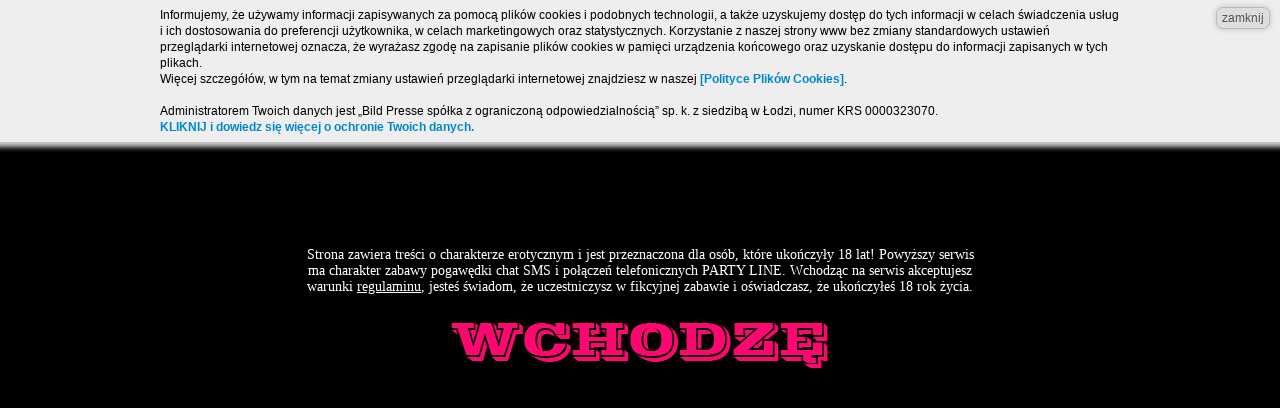

--- FILE ---
content_type: text/html; charset=UTF-8
request_url: https://www.znudzone.pl/miasto-niewolno,11332.html
body_size: 7470
content:
<!DOCTYPE html>
<html>
<head>
<meta charset="UTF-8">
<meta http-equiv="Content-type" content="text/html; charset=UTF-8" />
<meta name="Description" content="Anonse erotyczne Niewolno kilku Panów znalazło tu swoje sąsiadki. Tutaj kobiety z Twojego miasta umieszczają sex oferty." />
<meta name="Keywords" content=", Anonse erotyczne Niewolno, Sex ogłoszenia Niewolno" />

        <meta name="viewport" content="width=device-width, initial-scale=1, maximum-scale=1, user-scalable=no" />
<title>Anonse erotyczne Niewolno , Towarzyskie oferty Niewolno, Sex ogłoszenia Niewolno</title>
<base href="https://www.znudzone.pl/" />
<script type="text/javascript" src="https://www.znudzone.pl/media/js/../../main.js?__=1762297200"></script>
<link rel="stylesheet" href="https://www.znudzone.pl/media/css/../../main.css?__=1762297200" type="text/css"/>
</head><body>
<div id="wrap">
	<div id="header">
<div class="oAuto">
    <a class="sprite logo goHome homePageButton" href="javascript:window.location.href='https://www.znudzone.pl/'"></a>    <div class="headerSearch">
		<p>Polki szukają seksu</p>
        <div id="search">
	<form action="miasto.html" method="post">
		<div>
			<input type="text" name="citySearch" class="input ac_input" />
			<input type="submit" class="sprite buttonSearch" value="" />
		</div>
	</form>
</div>    </div>

    
<ul class="categories list">
	<li><a class="" href="https://www.znudzone.pl/" title="Anonse erotyczne">Strona główna</a></li>
	<li><a id="menuBlondynki" class="" href="blondynki.html" title="Blondynki">Blondynki</a></li>
<li><a id="menuBrunetki" class="" href="brunetki.html" title="Brunetki">Brunetki</a></li>
<li><a id="menuMlode" class="" href="mlode.html" title="Młode">Młode</a></li>
<li><a id="menuDojrzale" class="" href="dojrzale.html" title="Dojrzałe">Dojrzałe</a></li>
</ul>
   <div class="distContainer">
    
<ul class="districts list">
<li><a class=""
            href="wojewodztwo-dolnoslaskie,1.html" title="Województwo Dolnośląskie">Dolnośląskie</a></li>
<li><a class=""
            href="wojewodztwo-kujawsko-pomorskie,2.html" title="Województwo Kujawsko&ndash;Pomorskie">Kujawsko&ndash;Pomorskie</a></li>
<li><a class=""
            href="wojewodztwo-lubelskie,3.html" title="Województwo Lubelskie">Lubelskie</a></li>
<li><a class=""
            href="wojewodztwo-lubuskie,4.html" title="Województwo Lubuskie">Lubuskie</a></li>
<li><a class=""
            href="wojewodztwo-lodzkie,5.html" title="Województwo Łódzkie">Łódzkie</a></li>
<li><a class=""
            href="wojewodztwo-malopolskie,6.html" title="Województwo Małopolskie">Małopolskie</a></li>
<li><a class=""
            href="wojewodztwo-mazowieckie,7.html" title="Województwo Mazowieckie">Mazowieckie</a></li>
<li><a class=""
            href="wojewodztwo-opolskie,8.html" title="Województwo Opolskie">Opolskie</a></li>
<li><a class=""
            href="wojewodztwo-podkarpackie,9.html" title="Województwo Podkarpackie">Podkarpackie</a></li>
<li><a class=""
            href="wojewodztwo-podlaskie,10.html" title="Województwo Podlaskie">Podlaskie</a></li>
<li><a class=""
            href="wojewodztwo-pomorskie,11.html" title="Województwo Pomorskie">Pomorskie</a></li>
<li><a class=""
            href="wojewodztwo-slaskie,12.html" title="Województwo Śląskie">Śląskie</a></li>
<li><a class=""
            href="wojewodztwo-swietokrzyskie,13.html" title="Województwo Świętokrzyskie">Świętokrzyskie</a></li>
<li><a class=""
            href="wojewodztwo-warminsko-mazurskie,14.html" title="Województwo Warmińsko&ndash;Mazurskie">Warmińsko&ndash;Mazurskie</a></li>
<li><a class=""
            href="wojewodztwo-wielkopolskie,15.html" title="Województwo Wielkopolskie">Wielkopolskie</a></li>
<li><a class=""
            href="wojewodztwo-zachodniopomorskie,16.html" title="Województwo Zachodniopomorskie">Zachodniopomorskie</a></li>
</ul>Umawiaj się także na randki z dojrzałymi laskami: Portal znudzone.pl to zbiór tysięcy sex ofert dojrzałych kobiet z całej Polski. Możesz wejść, wybrać kobietę, która najbardziej Ci się podoba i umówić się z nią na sex spotkanie. Wystarczy porozmawiać lub wymienić kilka sms-ów. <br>
    Frazy szukane przez innych użytkowników: seks spotkania, randki erotyczne, seks randki, anonse kobiet, seks oferty, oferty kobiet, sex kontakty, sex randki, anonse pań, sex spotkania, sexrandki, sex oferty, seks ogłoszenia, seks anonse, sex anonse, ogłoszenia kobiet, sex ogłoszenia, darmowe sex oferty, oferty erotyczne. Zobacz także dwie nowe strony: <a href="http://www.dyskretnelaski.pl" rel="nofollow">Dyskretne laski</a> oraz <a href="http://www.erotic-randka.pl" rel="nofollow">Erotic Randki</a></br>	</div>
<center><a rel="nofollow" href="http://www.dyskretnalinia.pl" target="_blank"><img src="https://www.znudzone.pl/media/img/160x600_sextelefon.gif"></a></center>
	<div class="description">
    <h1>ANONSE EROTYCZNE</h1>
</div>
	
<div id="footer">
    <div class="bn">
        
    </div>
    <div class="bn">
        		
    </div>
    <div id="footerText">
	<div class="organizer" style="cursor: pointer;" onclick="window.open('https://www.znudzone.pl/regulamin/');" onselectstart="return false;" onmousedown="return false;">
	Wiadomość: 73906 - 3,69 zł/SMS, Połączenie: 708770814 - 4,92 zł/min<br />	Portal przeznaczony dla osób pełnoletnich.	Regulamin: <span class="footerLink">https://www.znudzone.pl/regulamin/</span><br />
	Bild Presse Polska Sp. z o. o. sp.k.</div>


<div class="policy" style="cursor: pointer;" onclick="window.open('https://www.znudzone.pl/policy/');" onselectstart="return false;" onmousedown="return false;">
	<span class="footerLink">
		Polityka prywatności
	</span>
</div>
<style type="text/css">
#rodoBox *{
color: black;
}
#rodoBox ul li { 
   list-style-type: disc; 
}
#rodoBox ol li { 
   list-style-type: decimal; 
}
#rodoBox ul ul li, #rodoBox ol ul li { 
   list-style-type: circle; 
}
#rodoBox ol ol li, #rodoBox ul ol li { 
   list-style-type: lower-latin; 
}
#rodoBox {
color: black;
  background: rgba(0, 0, 0, 0.4);
  position: fixed;
  top: 0;
  left: 0;
  right: 0;
  bottom: 0;
  display: none;
  z-index: 9999999999;
  overflow-y: auto;
  box-sizing: border-box;
  -webkit-box-sizing: border-box;
  padding: 0 10px; }
  #rodoBox > div {
    box-sizing: border-box;
    -webkit-box-sizing: border-box;
    width: 700px;
    max-width: 100%;
    padding: 30px;
    margin: 20px auto;
    background: white;
    box-shadow: 1px 1px 2px rgba(0, 0, 0, 0.3);
    position: relative; }
    #rodoBox > div a {
      font-style: italic;
      text-decoration: underline; }
    #rodoBox > div #rodoClose {
      cursor: pointer;
      position: absolute;
      top: 10px;
      right: 12px;
      width: 20px;
      height: 20px; }
      #rodoBox > div #rodoClose span {
        background: black;
        height: 2px;
        width: 28px;
        position: absolute;
        top: 0;
        left: 0;
        right: 0;
        bottom: 0;
        margin: auto; }
        #rodoBox > div #rodoClose span:nth-child(1) {
          transform: rotate(45deg);
          -webkit-transform: rotate(45deg); }
        #rodoBox > div #rodoClose span:nth-child(2) {
          transform: rotate(-45deg);
          -webkit-transform: rotate(-45deg); }

</style>
<div id="rodoBox"><div><p style="margin-bottom: 0cm; line-height: 100%; widows: 2; orphans: 2" align="CENTER"><font color="#000000"><sup><font face="Calibri, serif"><font style="font-size: 16pt" size="4"><b>Obowiązek informacyjny na stronę www.</b></font></font></sup></font></p><p style="margin-right: 0.5cm; margin-bottom: 0cm; line-height: 115%" align="JUSTIFY">&nbsp;</p><p style="margin-right: 0.5cm; margin-bottom: 0cm; line-height: 115%" align="JUSTIFY"><font face="Calibri, serif"><font size="3"><font style="font-size: 11pt" size="2"><i>Administratorem Twoich danych jest &bdquo;Bild Presse sp&oacute;łka z ograniczoną odpowiedzialnością&rdquo; sp. k. z siedzibą w Łodzi, numer KRS 0000323070. </i></font><font color="#00b0f0"></font><font style="font-size: 11pt" size="2"><i><u>.</u></i></font></font></font></p><p style="margin-right: 0.5cm; margin-bottom: 0cm; line-height: 115%" align="JUSTIFY"><font face="Calibri, serif"><font style="font-size: 11pt" size="2"><i>Nasze akta rejestrowe prowadzi Sąd Rejonowy dla Łodzi-Śr&oacute;dmieścia w Łodzi, XX Wydział Gospodarczy KRS, NIP 7272584183.</i></font></font></p><p style="margin-right: 0.5cm; margin-bottom: 0cm; line-height: 115%" align="JUSTIFY">&nbsp;</p><p style="margin-right: 0.5cm; margin-bottom: 0cm; line-height: 115%" align="JUSTIFY"><font face="Calibri, serif"><font style="font-size: 11pt" size="2"><i><b>Jak możesz się z nami skontaktować?</b></i></font></font></p><p style="margin-right: 0.5cm; margin-bottom: 0cm; line-height: 115%" align="JUSTIFY"><font face="Calibri, serif"><font style="font-size: 11pt" size="2"><i>listownie: ul. Żwirki 17, 90-539 Ł&oacute;dź,</i></font></font></p><p style="margin-right: 0.5cm; margin-bottom: 0cm; line-height: 115%" align="JUSTIFY"><font face="Calibri, serif"><font size="3"><font style="font-size: 11pt" size="2"><i>e-mailem na adres: </i></font><font style="font-size: 11pt" size="2"><i><span style="background: transparent">handlowy@bildpresse.pl</span></i></font><font style="font-size: 11pt" size="2"><i>,</i></font></font></font></p><p style="margin-right: 0.5cm; margin-bottom: 0cm; line-height: 115%" align="JUSTIFY"><font face="Calibri, serif"><font style="font-size: 11pt" size="2"><i>telefonicznie pod nr: +48 42&nbsp;636 26 32, wewn. 18</i></font></font></p><p style="margin-right: 0.5cm; margin-bottom: 0cm; line-height: 115%" align="JUSTIFY">&nbsp;</p><p style="margin-right: 0.5cm; margin-bottom: 0cm; line-height: 115%" align="JUSTIFY"><font face="Calibri, serif"><font style="font-size: 11pt" size="2"><i><b>Jakie masz prawa?</b></i></font></font></p><ol><li><p style="margin-right: 0.5cm; margin-bottom: 0cm; line-height: 115%" align="JUSTIFY"><font face="Calibri, serif"><font style="font-size: 11pt" size="2"><i>dostępu do Twoich danych, </i></font></font></p></li><li><p style="margin-right: 0.5cm; margin-bottom: 0cm; line-height: 115%" align="JUSTIFY"><font face="Calibri, serif"><font style="font-size: 11pt" size="2"><i>ich poprawiania, </i></font></font></p></li><li><p style="margin-right: 0.5cm; margin-bottom: 0cm; line-height: 115%" align="JUSTIFY"><font face="Calibri, serif"><font style="font-size: 11pt" size="2"><i>żądania ich usunięcia, </i></font></font></p></li><li><p style="margin-right: 0.5cm; margin-bottom: 0cm; line-height: 115%" align="JUSTIFY"><font face="Calibri, serif"><font style="font-size: 11pt" size="2"><i>ograniczenia przetwarzania,</i></font></font></p></li><li><p style="margin-right: 0.5cm; margin-bottom: 0cm; line-height: 115%" align="JUSTIFY"><font face="Calibri, serif"><font style="font-size: 11pt" size="2"><i>wniesienia sprzeciwu co do przetwarzania Twoich danych osobowych, </i></font></font></p></li><li><p style="margin-right: 0.5cm; margin-bottom: 0cm; line-height: 115%" align="JUSTIFY"><font face="Calibri, serif"><font style="font-size: 11pt" size="2"><i>przenoszenia Twoich danych. </i></font></font></p></li></ol><p style="margin-right: 0.5cm; margin-bottom: 0cm" align="JUSTIFY">&nbsp;</p><p style="margin-right: 0.5cm; margin-bottom: 0cm" align="JUSTIFY"><i><b>Co zrobić gdy uważasz, że przetwarzamy Twoje dane niezgodnie z wymogami prawnymi?</b></i></p><p style="margin-right: 0.5cm; margin-bottom: 0cm" align="JUSTIFY"><i>Możesz wnieść skargę do organu nadzorczego. W Polsce jest to Generalny Inspektor Ochrony Danych Osobowych </i><a href="http://www.giodo.gov.pl/">http://www.giodo.gov.pl/</a><i> </i></p><p style="margin-right: 0.5cm; margin-bottom: 0cm; line-height: 115%" align="JUSTIFY">&nbsp;</p><p style="margin-right: 0.5cm; margin-bottom: 0cm; line-height: 115%" align="JUSTIFY"><font face="Calibri, serif"><font style="font-size: 11pt" size="2"><i><b>Po co nam Twoje dane, czyli w jakim celu je przetwarzamy?</b></i></font></font></p><ol><li><p style="margin-right: 0.5cm; margin-bottom: 0cm; line-height: 115%" align="JUSTIFY"><font face="Calibri, serif"><font style="font-size: 11pt" size="2"><i>świadczenia na Twoją rzecz Usługi określonej w Regulaminie,</i></font></font></p></li><li><p style="margin-right: 0.5cm; margin-bottom: 0cm; line-height: 115%" align="JUSTIFY"><font face="Calibri, serif"><font style="font-size: 11pt" size="2"><i><span style="background: transparent">marketingowym polegającym na promocji naszych usług oraz nas samych.</span></i></font></font></p></li></ol><p style="margin-right: 0.5cm; margin-bottom: 0cm; line-height: 115%" align="JUSTIFY">&nbsp;</p><p style="margin-right: 0.5cm; margin-bottom: 0cm; line-height: 115%" align="JUSTIFY"><font face="Calibri, serif"><font style="font-size: 11pt" size="2"><i><b>Czy musisz podawać nam swoje dane?</b></i></font></font></p><p style="margin-right: 0.5cm; margin-bottom: 0cm; line-height: 115%" align="JUSTIFY"><font face="Calibri, serif"><font style="font-size: 11pt" size="2"><i>Jest to dobrowolne. Bez podania danych nie będziesz m&oacute;gł korzystać z naszych usług.</i></font></font></p><p style="margin-right: 0.5cm; margin-bottom: 0cm; line-height: 115%" align="JUSTIFY">&nbsp;</p><p style="margin-right: 0.5cm; margin-bottom: 0cm; line-height: 115%" align="JUSTIFY"><font face="Calibri, serif"><font style="font-size: 11pt" size="2"><i><b>Na jakiej podstawie prawnej przetwarzamy Twoje dane?</b></i></font></font></p><p style="margin-right: 0.5cm; margin-bottom: 0cm"><i>Art. 6 ust. 1 lit. f <a href="https://eur-lex.europa.eu/legal-content/PL/TXT/PDF/?uri=CELEX:32016R0679&amp;from=PL">RODO, czyli tego rozporządzenia</a>. </i></p><p style="margin-right: 0.5cm; margin-bottom: 0cm; text-decoration: none" align="JUSTIFY"><i>Naszym prawnie uzasadnionym interesem jest udzielenie odpowiedzi na Twoją wiadomość </i><i><span style="background: #ffffff">oraz prowadzenie naszego marketingu. </span></i></p><p style="margin-right: 0.5cm; margin-bottom: 0cm; line-height: 115%" align="JUSTIFY">&nbsp;</p><p style="margin-right: 0.5cm; margin-bottom: 0cm; line-height: 115%" align="JUSTIFY"><font face="Calibri, serif"><font style="font-size: 11pt" size="2"><i><b>Komu przekażemy Twoje dane?</b></i></font></font></p><ol><li><p style="margin-right: 0.5cm; margin-bottom: 0cm; line-height: 115%" align="JUSTIFY"><font face="Calibri, serif"><font style="font-size: 11pt" size="2"><i><span style="background: transparent">Dostawcom narzędzi do:</span></i></font></font></p><ol type="a"><li><p style="margin-right: 0.5cm; margin-bottom: 0cm; line-height: 115%" align="JUSTIFY"><font face="Calibri, serif"><font style="font-size: 11pt" size="2"><i><span style="background: transparent">analityki ruchu na stronie, </span></i></font></font></p></li><li><p style="margin-right: 0.5cm; margin-bottom: 0cm; line-height: 115%" align="JUSTIFY"><font face="Calibri, serif"><font style="font-size: 11pt" size="2"><i><span style="background: transparent">prowadzenia marketingu,</span></i></font></font></p></li></ol></li><li><p style="margin-right: 0.5cm; margin-bottom: 0cm; line-height: 115%" align="JUSTIFY"><font face="Calibri, serif"><font size="3"><span style="background: transparent"><font style="font-size: 11pt" size="2"><i>Podmiotom zapewniającym dostęp do usług telekomunikacyjnych na potrzeby Usługi, w tym udostępniające numery telefon&oacute;w, za pomocą kt&oacute;rych Usługa jest świadczona,</i></font></span></font></font></p><p style="margin-right: 0.5cm; margin-bottom: 0cm; line-height: 115%" align="JUSTIFY">&nbsp;</p></li></ol><p style="margin-right: 0.5cm; margin-bottom: 0cm; line-height: 115%" align="JUSTIFY"><font face="Calibri, serif"><font style="font-size: 11pt" size="2"><i><b>Jak długo będziemy przetwarzać Twoje dane? </b></i></font></font></p><p style="margin-right: 0.5cm; margin-bottom: 0cm; line-height: 115%" align="JUSTIFY"><font face="Calibri, serif"><font style="font-size: 11pt" size="2"><i>Przez czas:</i></font></font></p><ol><li><p style="margin-right: 0.5cm; margin-bottom: 0cm; line-height: 115%" align="JUSTIFY"><font face="Calibri, serif"><font style="font-size: 11pt" size="2"><i>świadczenia przez nas Usługi na Twoją rzecz oraz czas niezbędny do wykazania wykonania tej Usługi, czyli długość terminu przedawnienia roszczeń;</i></font></font></p></li><li><p style="margin-right: 0.5cm; margin-bottom: 0cm; line-height: 115%" align="JUSTIFY"><font face="Calibri, serif"><font style="font-size: 11pt" size="2"><i><span style="background: transparent">prowadzenia działań marketingowych przez nas albo do czasu wyrażenia przez Ciebie sprzeciwu wobec dalszego przetwarzania danych w celach marketingowych.</span></i></font></font></p></li></ol><p style="margin-left: 0.75cm; margin-right: 0.5cm; margin-bottom: 0cm; line-height: 115%" align="JUSTIFY">&nbsp;</p><p style="margin-right: 0.5cm; margin-bottom: 0cm; line-height: 115%" align="JUSTIFY"><font face="Calibri, serif"><font style="font-size: 11pt" size="2"><i><b>Czy po przekazaniu nam danych możesz sprzeciwić się ich przetwarzaniu?</b></i></font></font></p><p style="margin-right: 0.5cm; margin-bottom: 0cm; line-height: 115%" align="JUSTIFY"><font face="Calibri, serif"><font style="font-size: 11pt" size="2"><i>Tak. Możesz to zrobić w dw&oacute;ch sytuacjach, gdy przetwarzamy Twoje dane:</i></font></font></p><ol><li><p style="margin-right: 0.5cm; margin-bottom: 0cm; line-height: 115%" align="JUSTIFY"><font face="Calibri, serif"><font style="font-size: 11pt" size="2"><i>na potrzeby marketingu bezpośredniego; takiego sprzeciwu nie musisz uzasadniać;</i></font></font></p></li><li><p style="margin-right: 0.5cm; margin-bottom: 0cm; line-height: 115%" align="JUSTIFY"><font face="Calibri, serif"><font style="font-size: 11pt" size="2"><i>na podstawie innych naszych prawnie uzasadnionych interes&oacute;w; taki sprzeciw wymaga uzasadnienia Twoją szczeg&oacute;lną sytuacją.</i></font></font></p></li></ol><p style="margin-right: 0.5cm; margin-bottom: 0cm">&nbsp;</p><div id="rodoClose" onclick="$('#rodoBox').fadeOut('fast');"><span></span><span></span></div></div></div>	
	</br>

    </div>
    <div class="bn">
        		
    </div>
    <div class="bn">
        		
    </div>

    	
</div>	</div>
	<div id="menuBtn" onclick="$('#header, body').toggleClass('open');"><span></span><span></span><span></span></div>
</div>	<div id="content">
		<div id="profiles" class="offers">

		<div class="profile">
		<div class="picture">
			<a class="picture" title="Georgina2110" href="https://www.znudzone.pl/oferty,Georgina2110,5046.htm"><img  alt="Georgina2110" src="https://www.znudzone.pl/photos/miniatury/51/5046_1.jpg"/></a>		</div>
		<div class="bottom">
			<a class="" title="Georgina2110" href="https://www.znudzone.pl/oferty,Georgina2110,5046.htm">Georgina2110</a>			<a class="city" title="Georgina2110" href="https://www.znudzone.pl/oferty,Georgina2110,5046.htm">Niewolno</a>		</div>
	</div>
		<div class="profile">
		<div class="picture">
			<a class="picture" title="Bosa Aniucha 88695" href="https://www.znudzone.pl/oferty,Bosa-Aniucha-88695,917.htm"><img  alt="Bosa Aniucha 88695" src="https://www.znudzone.pl/photos/miniatury/10/917_1.jpg"/></a>		</div>
		<div class="bottom">
			<a class="" title="Bosa Aniucha 88695" href="https://www.znudzone.pl/oferty,Bosa-Aniucha-88695,917.htm">Bosa Aniucha 88695</a>			<a class="city" title="Bosa Aniucha 88695" href="https://www.znudzone.pl/oferty,Bosa-Aniucha-88695,917.htm">Niewolno</a>		</div>
	</div>
		<div class="profile">
		<div class="picture">
			<a class="picture" title="OrientalnaMartyna54" href="https://www.znudzone.pl/oferty,OrientalnaMartyna54,1783.htm"><img  alt="OrientalnaMartyna54" src="https://www.znudzone.pl/photos/miniatury/18/1783_1.jpg"/></a>		</div>
		<div class="bottom">
			<a class="" title="OrientalnaMartyna54" href="https://www.znudzone.pl/oferty,OrientalnaMartyna54,1783.htm">OrientalnaMartyna54</a>			<a class="city" title="OrientalnaMartyna54" href="https://www.znudzone.pl/oferty,OrientalnaMartyna54,1783.htm">Mogilno</a>		</div>
	</div>
		<div class="profile">
		<div class="picture">
			<a class="picture" title="uwydatniona-roza" href="https://www.znudzone.pl/oferty,uwydatniona-roza,263.htm"><img  alt="uwydatniona-roza" src="https://www.znudzone.pl/photos/miniatury/3/263_1.jpg"/></a>		</div>
		<div class="bottom">
			<a class="" title="uwydatniona-roza" href="https://www.znudzone.pl/oferty,uwydatniona-roza,263.htm">uwydatniona-roza</a>			<a class="city" title="uwydatniona-roza" href="https://www.znudzone.pl/oferty,uwydatniona-roza,263.htm">Żnin</a>		</div>
	</div>
		<div class="profile">
		<div class="picture">
			<a class="picture" title="APARYCJA19011" href="https://www.znudzone.pl/oferty,APARYCJA19011,3685.htm"><img  alt="APARYCJA19011" src="https://www.znudzone.pl/photos/miniatury/37/3685_1.jpg"/></a>		</div>
		<div class="bottom">
			<a class="" title="APARYCJA19011" href="https://www.znudzone.pl/oferty,APARYCJA19011,3685.htm">APARYCJA19011</a>			<a class="city" title="APARYCJA19011" href="https://www.znudzone.pl/oferty,APARYCJA19011,3685.htm">Rogowo</a>		</div>
	</div>
		<div class="profile">
		<div class="picture">
			<a class="picture" title="jedwabistapoliczek1007" href="https://www.znudzone.pl/oferty,jedwabistapoliczek1007,1766.htm"><img  alt="jedwabistapoliczek1007" src="https://www.znudzone.pl/photos/miniatury/18/1766_1.jpg"/></a>		</div>
		<div class="bottom">
			<a class="" title="jedwabistapoliczek1007" href="https://www.znudzone.pl/oferty,jedwabistapoliczek1007,1766.htm">jedwabistapoliczek1007</a>			<a class="city" title="jedwabistapoliczek1007" href="https://www.znudzone.pl/oferty,jedwabistapoliczek1007,1766.htm">Sokołowo</a>		</div>
	</div>
		<div class="profile">
		<div class="picture">
			<a class="picture" title="Napalona Adela" href="https://www.znudzone.pl/oferty,Napalona-Adela,59.htm"><img  alt="Napalona Adela" src="https://www.znudzone.pl/photos/miniatury/1/59_1.jpg"/></a>		</div>
		<div class="bottom">
			<a class="" title="Napalona Adela" href="https://www.znudzone.pl/oferty,Napalona-Adela,59.htm">Napalona Adela</a>			<a class="city" title="Napalona Adela" href="https://www.znudzone.pl/oferty,Napalona-Adela,59.htm">Niewolno</a>		</div>
	</div>
		<div class="profile">
		<div class="picture">
			<a class="picture" title="Majtosy 20091982" href="https://www.znudzone.pl/oferty,Majtosy-20091982,538.htm"><img  alt="Majtosy 20091982" src="https://www.znudzone.pl/photos/miniatury/6/538_1.jpg"/></a>		</div>
		<div class="bottom">
			<a class="" title="Majtosy 20091982" href="https://www.znudzone.pl/oferty,Majtosy-20091982,538.htm">Majtosy 20091982</a>			<a class="city" title="Majtosy 20091982" href="https://www.znudzone.pl/oferty,Majtosy-20091982,538.htm">Niewolno</a>		</div>
	</div>
		<div class="profile">
		<div class="picture">
			<a class="picture" title="Superaśna-Grzywka" href="https://www.znudzone.pl/oferty,Supera--na-Grzywka,820.htm"><img  alt="Superaśna-Grzywka" src="https://www.znudzone.pl/photos/miniatury/9/820_6.jpg"/></a>		</div>
		<div class="bottom">
			<a class="" title="Superaśna-Grzywka" href="https://www.znudzone.pl/oferty,Supera--na-Grzywka,820.htm">Superaśna-Grzywka</a>			<a class="city" title="Superaśna-Grzywka" href="https://www.znudzone.pl/oferty,Supera--na-Grzywka,820.htm">Niewolno</a>		</div>
	</div>
		<div class="profile">
		<div class="picture">
			<a class="picture" title="Basia95574" href="https://www.znudzone.pl/oferty,Basia95574,4106.htm"><img  alt="Basia95574" src="https://www.znudzone.pl/photos/miniatury/42/4106_1.jpg"/></a>		</div>
		<div class="bottom">
			<a class="" title="Basia95574" href="https://www.znudzone.pl/oferty,Basia95574,4106.htm">Basia95574</a>			<a class="city" title="Basia95574" href="https://www.znudzone.pl/oferty,Basia95574,4106.htm">Niewolno</a>		</div>
	</div>
		<div class="profile">
		<div class="picture">
			<a class="picture" title="HANNA+09101986" href="https://www.znudzone.pl/oferty,HANNA-09101986,2131.htm"><img  alt="HANNA+09101986" src="https://www.znudzone.pl/photos/miniatury/22/2131_4.jpg"/></a>		</div>
		<div class="bottom">
			<a class="" title="HANNA+09101986" href="https://www.znudzone.pl/oferty,HANNA-09101986,2131.htm">HANNA+09101986</a>			<a class="city" title="HANNA+09101986" href="https://www.znudzone.pl/oferty,HANNA-09101986,2131.htm">Niewolno</a>		</div>
	</div>
		<div class="profile">
		<div class="picture">
			<a class="picture" title="Dońciak_93500" href="https://www.znudzone.pl/oferty,Do--ciak_93500,2448.htm"><img  alt="Dońciak_93500" src="https://www.znudzone.pl/photos/miniatury/25/2448_1.jpg"/></a>		</div>
		<div class="bottom">
			<a class="" title="Dońciak_93500" href="https://www.znudzone.pl/oferty,Do--ciak_93500,2448.htm">Dońciak_93500</a>			<a class="city" title="Dońciak_93500" href="https://www.znudzone.pl/oferty,Do--ciak_93500,2448.htm">Niewolno</a>		</div>
	</div>
		<div class="profile">
		<div class="picture">
			<a class="picture" title="NIELATWA-APOLCIA" href="https://www.znudzone.pl/oferty,NIELATWA-APOLCIA,2018.htm"><img  alt="NIELATWA-APOLCIA" src="https://www.znudzone.pl/photos/miniatury/21/2018_4.jpg"/></a>		</div>
		<div class="bottom">
			<a class="" title="NIELATWA-APOLCIA" href="https://www.znudzone.pl/oferty,NIELATWA-APOLCIA,2018.htm">NIELATWA-APOLCIA</a>			<a class="city" title="NIELATWA-APOLCIA" href="https://www.znudzone.pl/oferty,NIELATWA-APOLCIA,2018.htm">Niewolno</a>		</div>
	</div>
		<div class="profile">
		<div class="picture">
			<a class="picture" title="adaminka+37" href="https://www.znudzone.pl/oferty,adaminka-37,4672.htm"><img  alt="adaminka+37" src="https://www.znudzone.pl/photos/miniatury/47/4672_1.jpg"/></a>		</div>
		<div class="bottom">
			<a class="" title="adaminka+37" href="https://www.znudzone.pl/oferty,adaminka-37,4672.htm">adaminka+37</a>			<a class="city" title="adaminka+37" href="https://www.znudzone.pl/oferty,adaminka-37,4672.htm">Niewolno</a>		</div>
	</div>
		<div class="profile">
		<div class="picture">
			<a class="picture" title="Błyszczyk3270" href="https://www.znudzone.pl/oferty,B--yszczyk3270,1052.htm"><img  alt="Błyszczyk3270" src="https://www.znudzone.pl/photos/miniatury/11/1052_2.jpg"/></a>		</div>
		<div class="bottom">
			<a class="" title="Błyszczyk3270" href="https://www.znudzone.pl/oferty,B--yszczyk3270,1052.htm">Błyszczyk3270</a>			<a class="city" title="Błyszczyk3270" href="https://www.znudzone.pl/oferty,B--yszczyk3270,1052.htm">Niewolno</a>		</div>
	</div>
		<div class="profile">
		<div class="picture">
			<a class="picture" title="guma1605" href="https://www.znudzone.pl/oferty,guma1605,3453.htm"><img  alt="guma1605" src="https://www.znudzone.pl/photos/miniatury/35/3453_2.jpg"/></a>		</div>
		<div class="bottom">
			<a class="" title="guma1605" href="https://www.znudzone.pl/oferty,guma1605,3453.htm">guma1605</a>			<a class="city" title="guma1605" href="https://www.znudzone.pl/oferty,guma1605,3453.htm">Niewolno</a>		</div>
	</div>
		<div class="profile">
		<div class="picture">
			<a class="picture" title="Honisia 1210" href="https://www.znudzone.pl/oferty,Honisia-1210,5013.htm"><img  alt="Honisia 1210" src="https://www.znudzone.pl/photos/miniatury/51/5013_8.jpg"/></a>		</div>
		<div class="bottom">
			<a class="" title="Honisia 1210" href="https://www.znudzone.pl/oferty,Honisia-1210,5013.htm">Honisia 1210</a>			<a class="city" title="Honisia 1210" href="https://www.znudzone.pl/oferty,Honisia-1210,5013.htm">Niewolno</a>		</div>
	</div>
		<div class="profile">
		<div class="picture">
			<a class="picture" title="Magdziuś1964" href="https://www.znudzone.pl/oferty,Magdziu--1964,3256.htm"><img  alt="Magdziuś1964" src="https://www.znudzone.pl/photos/miniatury/33/3256_1.jpg"/></a>		</div>
		<div class="bottom">
			<a class="" title="Magdziuś1964" href="https://www.znudzone.pl/oferty,Magdziu--1964,3256.htm">Magdziuś1964</a>			<a class="city" title="Magdziuś1964" href="https://www.znudzone.pl/oferty,Magdziu--1964,3256.htm">Niewolno</a>		</div>
	</div>
		<div class="profile">
		<div class="picture">
			<a class="picture" title="Sławna_Agrypeńka_1006" href="https://www.znudzone.pl/oferty,S--awna_Agrype--ka_1006,1565.htm"><img  alt="Sławna_Agrypeńka_1006" src="https://www.znudzone.pl/photos/miniatury/16/1565_1.jpg"/></a>		</div>
		<div class="bottom">
			<a class="" title="Sławna_Agrypeńka_1006" href="https://www.znudzone.pl/oferty,S--awna_Agrype--ka_1006,1565.htm">Sławna_Agrypeńka_1006</a>			<a class="city" title="Sławna_Agrypeńka_1006" href="https://www.znudzone.pl/oferty,S--awna_Agrype--ka_1006,1565.htm">Niewolno</a>		</div>
	</div>
		<div class="profile">
		<div class="picture">
			<a class="picture" title="WERASKA0106" href="https://www.znudzone.pl/oferty,WERASKA0106,4953.htm"><img  alt="WERASKA0106" src="https://www.znudzone.pl/photos/miniatury/50/4953_9.jpg"/></a>		</div>
		<div class="bottom">
			<a class="" title="WERASKA0106" href="https://www.znudzone.pl/oferty,WERASKA0106,4953.htm">WERASKA0106</a>			<a class="city" title="WERASKA0106" href="https://www.znudzone.pl/oferty,WERASKA0106,4953.htm">Niewolno</a>		</div>
	</div>
		<div class="profile">
		<div class="picture">
			<a class="picture" title="szminka291066" href="https://www.znudzone.pl/oferty,szminka291066,4924.htm"><img  alt="szminka291066" src="https://www.znudzone.pl/photos/miniatury/50/4924_5.jpg"/></a>		</div>
		<div class="bottom">
			<a class="" title="szminka291066" href="https://www.znudzone.pl/oferty,szminka291066,4924.htm">szminka291066</a>			<a class="city" title="szminka291066" href="https://www.znudzone.pl/oferty,szminka291066,4924.htm">Niewolno</a>		</div>
	</div>
		<div class="profile">
		<div class="picture">
			<a class="picture" title="Niemira-2411" href="https://www.znudzone.pl/oferty,Niemira-2411,1316.htm"><img  alt="Niemira-2411" src="https://www.znudzone.pl/photos/miniatury/14/1316_2.jpg"/></a>		</div>
		<div class="bottom">
			<a class="" title="Niemira-2411" href="https://www.znudzone.pl/oferty,Niemira-2411,1316.htm">Niemira-2411</a>			<a class="city" title="Niemira-2411" href="https://www.znudzone.pl/oferty,Niemira-2411,1316.htm">Niewolno</a>		</div>
	</div>
		<div class="profile">
		<div class="picture">
			<a class="picture" title="RENATE3105" href="https://www.znudzone.pl/oferty,RENATE3105,4988.htm"><img  alt="RENATE3105" src="https://www.znudzone.pl/photos/miniatury/50/4988_8.jpg"/></a>		</div>
		<div class="bottom">
			<a class="" title="RENATE3105" href="https://www.znudzone.pl/oferty,RENATE3105,4988.htm">RENATE3105</a>			<a class="city" title="RENATE3105" href="https://www.znudzone.pl/oferty,RENATE3105,4988.htm">Niewolno</a>		</div>
	</div>
		<div class="profile">
		<div class="picture">
			<a class="picture" title="Pilna_Dyndaly" href="https://www.znudzone.pl/oferty,Pilna_Dyndaly,2416.htm"><img  alt="Pilna_Dyndaly" src="https://www.znudzone.pl/photos/miniatury/25/2416_1.jpg"/></a>		</div>
		<div class="bottom">
			<a class="" title="Pilna_Dyndaly" href="https://www.znudzone.pl/oferty,Pilna_Dyndaly,2416.htm">Pilna_Dyndaly</a>			<a class="city" title="Pilna_Dyndaly" href="https://www.znudzone.pl/oferty,Pilna_Dyndaly,2416.htm">Niewolno</a>		</div>
	</div>
		<div class="profile">
		<div class="picture">
			<a class="picture" title="SlodziutenkaFortunata77" href="https://www.znudzone.pl/oferty,SlodziutenkaFortunata77,1311.htm"><img  alt="SlodziutenkaFortunata77" src="https://www.znudzone.pl/photos/miniatury/14/1311_3.jpg"/></a>		</div>
		<div class="bottom">
			<a class="" title="SlodziutenkaFortunata77" href="https://www.znudzone.pl/oferty,SlodziutenkaFortunata77,1311.htm">SlodziutenkaFortunata77</a>			<a class="city" title="SlodziutenkaFortunata77" href="https://www.znudzone.pl/oferty,SlodziutenkaFortunata77,1311.htm">Niewolno</a>		</div>
	</div>
		<div class="profile">
		<div class="picture">
			<a class="picture" title="Benita 55166" href="https://www.znudzone.pl/oferty,Benita-55166,1004.htm"><img  alt="Benita 55166" src="https://www.znudzone.pl/photos/miniatury/11/1004_5.jpg"/></a>		</div>
		<div class="bottom">
			<a class="" title="Benita 55166" href="https://www.znudzone.pl/oferty,Benita-55166,1004.htm">Benita 55166</a>			<a class="city" title="Benita 55166" href="https://www.znudzone.pl/oferty,Benita-55166,1004.htm">Niewolno</a>		</div>
	</div>
		<div class="profile">
		<div class="picture">
			<a class="picture" title="dabrowunia-300785" href="https://www.znudzone.pl/oferty,dabrowunia-300785,3288.htm"><img  alt="dabrowunia-300785" src="https://www.znudzone.pl/photos/miniatury/33/3288_1.jpg"/></a>		</div>
		<div class="bottom">
			<a class="" title="dabrowunia-300785" href="https://www.znudzone.pl/oferty,dabrowunia-300785,3288.htm">dabrowunia-300785</a>			<a class="city" title="dabrowunia-300785" href="https://www.znudzone.pl/oferty,dabrowunia-300785,3288.htm">Niewolno</a>		</div>
	</div>
		<div class="profile">
		<div class="picture">
			<a class="picture" title="Kazachstańska_Połyk" href="https://www.znudzone.pl/oferty,Kazachsta--ska_Po--yk,1803.htm"><img  alt="Kazachstańska_Połyk" src="https://www.znudzone.pl/photos/miniatury/19/1803_1.jpg"/></a>		</div>
		<div class="bottom">
			<a class="" title="Kazachstańska_Połyk" href="https://www.znudzone.pl/oferty,Kazachsta--ska_Po--yk,1803.htm">Kazachstańska_Połyk</a>			<a class="city" title="Kazachstańska_Połyk" href="https://www.znudzone.pl/oferty,Kazachsta--ska_Po--yk,1803.htm">Niewolno</a>		</div>
	</div>
		<div class="profile">
		<div class="picture">
			<a class="picture" title="Żastin12986" href="https://www.znudzone.pl/oferty,--astin12986,1502.htm"><img  alt="Żastin12986" src="https://www.znudzone.pl/photos/miniatury/16/1502_1.jpg"/></a>		</div>
		<div class="bottom">
			<a class="" title="Żastin12986" href="https://www.znudzone.pl/oferty,--astin12986,1502.htm">Żastin12986</a>			<a class="city" title="Żastin12986" href="https://www.znudzone.pl/oferty,--astin12986,1502.htm">Niewolno</a>		</div>
	</div>
		<div class="profile">
		<div class="picture">
			<a class="picture" title="GodnaCeluśka" href="https://www.znudzone.pl/oferty,GodnaCelu--ka,3426.htm"><img  alt="GodnaCeluśka" src="https://www.znudzone.pl/photos/miniatury/35/3426_1.jpg"/></a>		</div>
		<div class="bottom">
			<a class="" title="GodnaCeluśka" href="https://www.znudzone.pl/oferty,GodnaCelu--ka,3426.htm">GodnaCeluśka</a>			<a class="city" title="GodnaCeluśka" href="https://www.znudzone.pl/oferty,GodnaCelu--ka,3426.htm">Niewolno</a>		</div>
	</div>
		<div class="profile">
		<div class="picture">
			<a class="picture" title="TWARDA BLANS" href="https://www.znudzone.pl/oferty,TWARDA-BLANS,4674.htm"><img  alt="TWARDA BLANS" src="https://www.znudzone.pl/photos/miniatury/47/4674_3.jpg"/></a>		</div>
		<div class="bottom">
			<a class="" title="TWARDA BLANS" href="https://www.znudzone.pl/oferty,TWARDA-BLANS,4674.htm">TWARDA BLANS</a>			<a class="city" title="TWARDA BLANS" href="https://www.znudzone.pl/oferty,TWARDA-BLANS,4674.htm">Niewolno</a>		</div>
	</div>
		<div class="profile">
		<div class="picture">
			<a class="picture" title="Dominująca 36" href="https://www.znudzone.pl/oferty,Dominuj--ca-36,3382.htm"><img  alt="Dominująca 36" src="https://www.znudzone.pl/photos/miniatury/34/3382_1.jpg"/></a>		</div>
		<div class="bottom">
			<a class="" title="Dominująca 36" href="https://www.znudzone.pl/oferty,Dominuj--ca-36,3382.htm">Dominująca 36</a>			<a class="city" title="Dominująca 36" href="https://www.znudzone.pl/oferty,Dominuj--ca-36,3382.htm">Niewolno</a>		</div>
	</div>
		<div class="profile">
		<div class="picture">
			<a class="picture" title="AZJATYCKA_ULECZKA" href="https://www.znudzone.pl/oferty,AZJATYCKA_ULECZKA,4884.htm"><img  alt="AZJATYCKA_ULECZKA" src="https://www.znudzone.pl/photos/miniatury/49/4884_4.jpg"/></a>		</div>
		<div class="bottom">
			<a class="" title="AZJATYCKA_ULECZKA" href="https://www.znudzone.pl/oferty,AZJATYCKA_ULECZKA,4884.htm">AZJATYCKA_ULECZKA</a>			<a class="city" title="AZJATYCKA_ULECZKA" href="https://www.znudzone.pl/oferty,AZJATYCKA_ULECZKA,4884.htm">Niewolno</a>		</div>
	</div>
		<div class="profile">
		<div class="picture">
			<a class="picture" title="Bejzi-32" href="https://www.znudzone.pl/oferty,Bejzi-32,4104.htm"><img  alt="Bejzi-32" src="https://www.znudzone.pl/photos/miniatury/42/4104_1.jpg"/></a>		</div>
		<div class="bottom">
			<a class="" title="Bejzi-32" href="https://www.znudzone.pl/oferty,Bejzi-32,4104.htm">Bejzi-32</a>			<a class="city" title="Bejzi-32" href="https://www.znudzone.pl/oferty,Bejzi-32,4104.htm">Niewolno</a>		</div>
	</div>
		<div class="profile">
		<div class="picture">
			<a class="picture" title="irma_34459" href="https://www.znudzone.pl/oferty,irma_34459,3668.htm"><img  alt="irma_34459" src="https://www.znudzone.pl/photos/miniatury/37/3668_1.jpg"/></a>		</div>
		<div class="bottom">
			<a class="" title="irma_34459" href="https://www.znudzone.pl/oferty,irma_34459,3668.htm">irma_34459</a>			<a class="city" title="irma_34459" href="https://www.znudzone.pl/oferty,irma_34459,3668.htm">Niewolno</a>		</div>
	</div>
		<div class="profile">
		<div class="picture">
			<a class="picture" title="TAJEMNICZA PRAKSEDA 1983" href="https://www.znudzone.pl/oferty,TAJEMNICZA-PRAKSEDA-1983,612.htm"><img  alt="TAJEMNICZA PRAKSEDA 1983" src="https://www.znudzone.pl/photos/miniatury/7/612_5.jpg"/></a>		</div>
		<div class="bottom">
			<a class="" title="TAJEMNICZA PRAKSEDA 1983" href="https://www.znudzone.pl/oferty,TAJEMNICZA-PRAKSEDA-1983,612.htm">TAJEMNICZA PRAKSEDA 1983</a>			<a class="city" title="TAJEMNICZA PRAKSEDA 1983" href="https://www.znudzone.pl/oferty,TAJEMNICZA-PRAKSEDA-1983,612.htm">Niewolno</a>		</div>
	</div>
		<div class="profile">
		<div class="picture">
			<a class="picture" title="kinga-70" href="https://www.znudzone.pl/oferty,kinga-70,5053.htm"><img  alt="kinga-70" src="https://www.znudzone.pl/photos/miniatury/51/5053_1.jpg"/></a>		</div>
		<div class="bottom">
			<a class="" title="kinga-70" href="https://www.znudzone.pl/oferty,kinga-70,5053.htm">kinga-70</a>			<a class="city" title="kinga-70" href="https://www.znudzone.pl/oferty,kinga-70,5053.htm">Niewolno</a>		</div>
	</div>
		<div class="profile">
		<div class="picture">
			<a class="picture" title="Pojemna+1975" href="https://www.znudzone.pl/oferty,Pojemna-1975,3860.htm"><img  alt="Pojemna+1975" src="https://www.znudzone.pl/photos/miniatury/39/3860_1.jpg"/></a>		</div>
		<div class="bottom">
			<a class="" title="Pojemna+1975" href="https://www.znudzone.pl/oferty,Pojemna-1975,3860.htm">Pojemna+1975</a>			<a class="city" title="Pojemna+1975" href="https://www.znudzone.pl/oferty,Pojemna-1975,3860.htm">Niewolno</a>		</div>
	</div>
		<div class="profile">
		<div class="picture">
			<a class="picture" title="Kolezenska-Nadyjka-98615" href="https://www.znudzone.pl/oferty,Kolezenska-Nadyjka-98615,3782.htm"><img  alt="Kolezenska-Nadyjka-98615" src="https://www.znudzone.pl/photos/miniatury/38/3782_1.jpg"/></a>		</div>
		<div class="bottom">
			<a class="" title="Kolezenska-Nadyjka-98615" href="https://www.znudzone.pl/oferty,Kolezenska-Nadyjka-98615,3782.htm">Kolezenska-Nadyjka-98615</a>			<a class="city" title="Kolezenska-Nadyjka-98615" href="https://www.znudzone.pl/oferty,Kolezenska-Nadyjka-98615,3782.htm">Niewolno</a>		</div>
	</div>
		<div class="profile">
		<div class="picture">
			<a class="picture" title="Luzna0311" href="https://www.znudzone.pl/oferty,Luzna0311,3420.htm"><img  alt="Luzna0311" src="https://www.znudzone.pl/photos/miniatury/35/3420_1.jpg"/></a>		</div>
		<div class="bottom">
			<a class="" title="Luzna0311" href="https://www.znudzone.pl/oferty,Luzna0311,3420.htm">Luzna0311</a>			<a class="city" title="Luzna0311" href="https://www.znudzone.pl/oferty,Luzna0311,3420.htm">Niewolno</a>		</div>
	</div>
		<div class="profile">
		<div class="picture">
			<a class="picture" title="Skora 7273" href="https://www.znudzone.pl/oferty,Skora-7273,1420.htm"><img  alt="Skora 7273" src="https://www.znudzone.pl/photos/miniatury/15/1420_2.jpg"/></a>		</div>
		<div class="bottom">
			<a class="" title="Skora 7273" href="https://www.znudzone.pl/oferty,Skora-7273,1420.htm">Skora 7273</a>			<a class="city" title="Skora 7273" href="https://www.znudzone.pl/oferty,Skora-7273,1420.htm">Niewolno</a>		</div>
	</div>
		<div class="profile">
		<div class="picture">
			<a class="picture" title="TRADYCYJNA BLANUS 40" href="https://www.znudzone.pl/oferty,TRADYCYJNA-BLANUS-40,411.htm"><img  alt="TRADYCYJNA BLANUS 40" src="https://www.znudzone.pl/photos/miniatury/5/411_2.jpg"/></a>		</div>
		<div class="bottom">
			<a class="" title="TRADYCYJNA BLANUS 40" href="https://www.znudzone.pl/oferty,TRADYCYJNA-BLANUS-40,411.htm">TRADYCYJNA BLANUS 40</a>			<a class="city" title="TRADYCYJNA BLANUS 40" href="https://www.znudzone.pl/oferty,TRADYCYJNA-BLANUS-40,411.htm">Niewolno</a>		</div>
	</div>
		<div class="profile">
		<div class="picture">
			<a class="picture" title="Paranoiczna-Eudokia" href="https://www.znudzone.pl/oferty,Paranoiczna-Eudokia,4936.htm"><img  alt="Paranoiczna-Eudokia" src="https://www.znudzone.pl/photos/miniatury/50/4936_6.jpg"/></a>		</div>
		<div class="bottom">
			<a class="" title="Paranoiczna-Eudokia" href="https://www.znudzone.pl/oferty,Paranoiczna-Eudokia,4936.htm">Paranoiczna-Eudokia</a>			<a class="city" title="Paranoiczna-Eudokia" href="https://www.znudzone.pl/oferty,Paranoiczna-Eudokia,4936.htm">Niewolno</a>		</div>
	</div>
		<div class="profile">
		<div class="picture">
			<a class="picture" title="Bolislawa0507" href="https://www.znudzone.pl/oferty,Bolislawa0507,1385.htm"><img  alt="Bolislawa0507" src="https://www.znudzone.pl/photos/miniatury/14/1385_1.jpg"/></a>		</div>
		<div class="bottom">
			<a class="" title="Bolislawa0507" href="https://www.znudzone.pl/oferty,Bolislawa0507,1385.htm">Bolislawa0507</a>			<a class="city" title="Bolislawa0507" href="https://www.znudzone.pl/oferty,Bolislawa0507,1385.htm">Niewolno</a>		</div>
	</div>
		<div class="profile">
		<div class="picture">
			<a class="picture" title="Lizak 50135" href="https://www.znudzone.pl/oferty,Lizak-50135,564.htm"><img  alt="Lizak 50135" src="https://www.znudzone.pl/photos/miniatury/6/564_1.jpg"/></a>		</div>
		<div class="bottom">
			<a class="" title="Lizak 50135" href="https://www.znudzone.pl/oferty,Lizak-50135,564.htm">Lizak 50135</a>			<a class="city" title="Lizak 50135" href="https://www.znudzone.pl/oferty,Lizak-50135,564.htm">Niewolno</a>		</div>
	</div>
		<div class="profile">
		<div class="picture">
			<a class="picture" title="Kreskowkowa_Zana_29031994" href="https://www.znudzone.pl/oferty,Kreskowkowa_Zana_29031994,1774.htm"><img  alt="Kreskowkowa_Zana_29031994" src="https://www.znudzone.pl/photos/miniatury/18/1774_3.jpg"/></a>		</div>
		<div class="bottom">
			<a class="" title="Kreskowkowa_Zana_29031994" href="https://www.znudzone.pl/oferty,Kreskowkowa_Zana_29031994,1774.htm">Kreskowkowa_Zana_29031994</a>			<a class="city" title="Kreskowkowa_Zana_29031994" href="https://www.znudzone.pl/oferty,Kreskowkowa_Zana_29031994,1774.htm">Niewolno</a>		</div>
	</div>
		<div class="profile">
		<div class="picture">
			<a class="picture" title="JEWDZIA 2910" href="https://www.znudzone.pl/oferty,JEWDZIA-2910,1775.htm"><img  alt="JEWDZIA 2910" src="https://www.znudzone.pl/photos/miniatury/18/1775_3.jpg"/></a>		</div>
		<div class="bottom">
			<a class="" title="JEWDZIA 2910" href="https://www.znudzone.pl/oferty,JEWDZIA-2910,1775.htm">JEWDZIA 2910</a>			<a class="city" title="JEWDZIA 2910" href="https://www.znudzone.pl/oferty,JEWDZIA-2910,1775.htm">Niewolno</a>		</div>
	</div>
		<div class="profile">
		<div class="picture">
			<a class="picture" title="NIEOGARNIETA_200790" href="https://www.znudzone.pl/oferty,NIEOGARNIETA_200790,1977.htm"><img  alt="NIEOGARNIETA_200790" src="https://www.znudzone.pl/photos/miniatury/20/1977_1.jpg"/></a>		</div>
		<div class="bottom">
			<a class="" title="NIEOGARNIETA_200790" href="https://www.znudzone.pl/oferty,NIEOGARNIETA_200790,1977.htm">NIEOGARNIETA_200790</a>			<a class="city" title="NIEOGARNIETA_200790" href="https://www.znudzone.pl/oferty,NIEOGARNIETA_200790,1977.htm">Niewolno</a>		</div>
	</div>
		<div class="profile">
		<div class="picture">
			<a class="picture" title="Kotek0603" href="https://www.znudzone.pl/oferty,Kotek0603,1968.htm"><img  alt="Kotek0603" src="https://www.znudzone.pl/photos/miniatury/20/1968_3.jpg"/></a>		</div>
		<div class="bottom">
			<a class="" title="Kotek0603" href="https://www.znudzone.pl/oferty,Kotek0603,1968.htm">Kotek0603</a>			<a class="city" title="Kotek0603" href="https://www.znudzone.pl/oferty,Kotek0603,1968.htm">Niewolno</a>		</div>
	</div>
		<div class="profile">
		<div class="picture">
			<a class="picture" title="ROZKAPRYSIONA TESIULA 23746" href="https://www.znudzone.pl/oferty,ROZKAPRYSIONA-TESIULA-23746,2919.htm"><img  alt="ROZKAPRYSIONA TESIULA 23746" src="https://www.znudzone.pl/photos/miniatury/30/2919_1.jpg"/></a>		</div>
		<div class="bottom">
			<a class="" title="ROZKAPRYSIONA TESIULA 23746" href="https://www.znudzone.pl/oferty,ROZKAPRYSIONA-TESIULA-23746,2919.htm">ROZKAPRYSIONA TESIULA 23746</a>			<a class="city" title="ROZKAPRYSIONA TESIULA 23746" href="https://www.znudzone.pl/oferty,ROZKAPRYSIONA-TESIULA-23746,2919.htm">Niewolno</a>		</div>
	</div>
	</div>	</div>
	<script type="text/javascript">
		$(window).scroll(loadMoreOffers);
	</script>
</div>
<script type="text/javascript">$(document).ready(function(){$("#wrap").hide();var entry = "<div id=\"adultWarning\">\n    <div class=\"sprite logoBig\"><\/div>\n    <p>Strona zawiera tre\u015bci o charakterze erotycznym i jest przeznaczona dla os\u00f3b, kt\u00f3re uko\u0144czy\u0142y 18 lat! Powy\u017cszy serwis ma charakter zabawy pogaw\u0119dki chat SMS i po\u0142\u0105cze\u0144 telefonicznych PARTY LINE. Wchodz\u0105c na serwis akceptujesz warunki <a class=\"link\" href=\"javascript:void(0)\" onclick=\"window.open('https:\/\/www.znudzone.pl\/regulamin\/')\">regulaminu<\/a>, jeste\u015b \u015bwiadom, \u017ce uczestniczysz w fikcyjnej zabawie i o\u015bwiadczasz, \u017ce uko\u0144czy\u0142e\u015b 18 rok \u017cycia.<\/p>\n    <a class=\"pelno adultButton sprite\" href=\"\"><\/a>\n<\/div>\n<script type=\"text\/javascript\">\n$('.pelno').click(function() {\n    $.cookie(\"pelnoletniosc\", \"1\", {\n        expires: 0\n    });\n    $('#wrap').show();\n    $('#adultWarning').remove();\n    return false;\n});\n<\/script>";$("body").append(entry);});</script></body>
</html>

--- FILE ---
content_type: text/css
request_url: https://www.znudzone.pl/main.css?__=1762297200
body_size: 3332
content:

.hidden { display: none !important; }
form .error, span.error { color: #f00; width: 400px; }
#contactPrice { margin-top: 10px; font-size: 10px; }
.contactPrice { font-weight: normal !important; }
.serviceRegulation { font-weight: normal !important; cursor: pointer; color: inherit; }
.serviceRegulation em { font-style: normal; text-decoration: underline; }
#adultWarning .link{ text-decoration: underline; }
#offerRules { font-size: 10px; cursor: pointer; }
#offerRules span{ text-decoration: underline; }
.bn, .bnMiddle, .bnPanel { margin: 0 auto; display: block; text-align: center; clear: both; }
.bn { width:900px; }
.bnMiddle { width:600px; }
.bnPanel { width:300px; overflow: hidden; }
.noscroll { overflow: hidden !important; }
.footerLink{ text-decoration: underline !important;}
.button, input[type=submit], .miniPhoto { cursor: pointer; }
.ac_input:focus{outline: none;}
.ac_results { padding: 0px; border: 1px solid black; background-color: white; overflow: hidden; z-index: 99999; }
.ac_results ul { width: 100%; list-style-position: outside; list-style: none; padding: 0; margin: 0; }
.ac_results li { margin: 0px; padding: 2px 5px; cursor: default; display: block; font-family: Arial,Helvetica; font-size: 11px; line-height: 14px; overflow: hidden; }
.ac_results li, .ac_results strong { color: #000; }
.ac_odd { background-color: #E3E1E1; }
.ac_over, .ac_over strong { background-color: #333; color: #fff !important; }

.organizer, .policy { text-align: center; font-size: 11px; position: relative; clear: both; }
.organizer .link, .policy .link { text-decoration: underline; }

#tooltip { position: absolute; z-index: 3000; border: 1px solid #111; background-color: #eee; padding: 5px; opacity: 0.85; }
#tooltip h3, #tooltip div { margin: 0; }

#cookiesInfo { position: fixed; top: 0px; left: 0px; width: 100%; font: 12px/16px sans-serif; background-color: rgb(238, 238, 238); box-shadow: 0px 0px 5px 5px rgb(204, 204, 204); z-index: 100000; }
#cookiesInfo .close { float: right; margin: 7px 10px; color: rgb(85, 85, 85); padding: 2px 5px; border: 1px solid rgb(187, 187, 187); text-decoration: none; background-color: rgb(221, 221, 221); box-shadow: 0px 0px 5px 1px rgb(204, 204, 204); border-radius: 7px; }
#cookiesInfo .text { color: rgb(0, 0, 0); width: auto; max-width: 960px; margin: 7px auto; display: block; float: none; }
#cookiesInfo .text a { color: rgb(0, 136, 204); font-weight: bold; text-decoration: none; }
body {
  font-family: 'Trebuchet MS';
  font-size: 16px;
  margin: 0;
  background: #000;
  color: #fff; }

a {
  text-decoration: none;
  color: #fff; }

ul {
  margin: 0;
  padding: 0; }

li {
  list-style: none; }

.sprite {
  background: url("https://www.znudzone.pl/media/img/sprite.png") no-repeat; }

.logo {
  background-position: -35px -285px;
  width: 220px;
  height: 115px; }

.logoBig {
  background-position: -26px -21px;
  width: 458px;
  height: 133px; }

#adultWarning {
  margin: 100px auto 0;
  overflow: hidden;
  width: 680px;
  text-align: center; }
  #adultWarning .logoBig {
    margin: 0 auto; }
  #adultWarning p {
    font-size: 14px; }
  #adultWarning .pelno {
    display: block;
    background-position: -23px -198px;
    width: 394px;
    height: 67px;
    margin: 0 auto; }

#header {
  width: 220px;
  height: 100%;
  color: #C5C5C5;
  float: left;
  min-height: 100vh; }
  #header a {
    color: #C5C5C5; }
  #header .goHome {
    display: block; }
  #header .headerSearch {
    text-align: center; }
    #header .headerSearch p {
      font-size: 14px;
      margin: 0; }
    #header .headerSearch #search {
      margin: 25px 0; }
      #header .headerSearch #search form > div {
        background-color: #fff;
        border: 3px solid #D89B96;
        margin: 0 20px; }
      #header .headerSearch #search input {
        border: 0;
        padding: 0;
        height: 30px; }
      #header .headerSearch #search .ac_input {
        width: 137px; }
      #header .headerSearch #search .buttonSearch {
        background-position: -333px -335px;
        width: 31px; }
  #header .list {
    margin: 0 0 20px 20px;
    font-size: 18px;
    text-transform: uppercase; }
    #header .list li {
      margin: 5px 0 0; }
  #header .description {
    margin: 10px; }
    #header .description h1 {
      font-size: 18px;
      margin: 0; }

#content {
  margin: 0 0 0 220px; }

.offers {
  overflow: hidden; }
  .offers .profile {
    float: left;
    width: 170px;
    height: 236px;
    position: relative;
    border-bottom: 1px solid #000;
    border-right: 1px solid #000; }
    .offers .profile:nth-child(2n) .bottom {
      background-color: #000; }
    .offers .profile:nth-child(2n+1) .bottom {
      background-color: #FF0670; }
  .offers .picture {
    overflow: hidden;
    height: 236px; }
    .offers .picture img {
      width: 100%; }
  .offers a {
    display: block; }
  .offers .bottom {
    position: absolute;
    bottom: 0;
    width: 100%;
    font-size: 12px;
    padding: 3px 0; }
    .offers .bottom > * {
      padding: 0 15px; }
    .offers .bottom .city {
      font-size: 0.8em;
      color: #C5C5C5; }
  .offers .loading {
    padding-top: 75px;
    text-align: center;
    box-sizing: border-box; }

#profile {
  overflow: hidden;
  background: url("https://www.znudzone.pl/media/img/background.png") repeat;
  color: #868686;
  min-width: 875px; }
  #profile .col1 {
    float: left;
    width: 349px;
    margin: 20px 0 70px 92px; }
    #profile .col1 .name {
      background-position: -606px -57px; }
    #profile .col1 p {
      margin: 25px 0 10px;
      font-size: 28px;
      text-transform: lowercase; }
    #profile .col1 .profilePictures {
      position: relative; }
      #profile .col1 .profilePictures .photoSwitcher {
        position: absolute;
        right: 0;
        top: 0; }
        #profile .col1 .profilePictures .photoSwitcher img {
          width: 0;
          height: 0;
          padding: 10px;
          background-color: #000;
          display: block;
          margin-bottom: 10px; }
          #profile .col1 .profilePictures .photoSwitcher img.active {
            background-color: #FF0670; }
  #profile .col2 {
    float: left;
    width: 349px;
    margin: 20px 0 70px 85px; }
    #profile .col2 .name {
      background-position: -600px -224px;
      margin-left: -70px; }
    #profile .col2 .contact {
      margin-top: 25px;
      font-size: 18px; }
      #profile .col2 .contact ._contactInfo {
        margin-bottom: 25px; }
      #profile .col2 .contact strong {
        font-size: 24px;
        color: #FF0670; }
      #profile .col2 .contact .serviceRegulation {
        font-size: 14px; }
      #profile .col2 .contact .incomeSms {
        color: #000;
        font-size: 16px; }
    #profile .col2 .description strong {
      color: #000; }
  #profile .name {
    box-sizing: border-box;
    min-width: 250px;
    min-height: 67px;
    color: #000;
    padding: 40px 0 0 60px;
    font-size: 20px;
    margin-left: -60px; }

#randomProfiles {
  overflow: hidden;
  height: 474px; }

#cities {
  overflow: hidden;
  background: url("https://www.znudzone.pl/media/img/background.png") repeat;
  color: #868686;
  min-width: 875px;
  height: 100vh;
  min-width: 1485px; }
  #cities .col1 {
    float: left;
    margin: 60px 0 0 90px;
    width: 435px; }
  #cities .col2 {
    float: left;
    margin: 60px 0 0 0;
    width: 960px; }
  #cities h2 {
    color: #000;
    margin: 0;
    font-weight: normal; }
    #cities h2 span {
      background-color: #535050;
      color: #FF0670;
      padding: 0 3px; }
  #cities .ln-letters {
    font-size: 30px;
    overflow: hidden;
    width: 320px;
    margin: 25px 0; }
    #cities .ln-letters a {
      color: #000;
      padding: 0 3px;
      float: left; }
      #cities .ln-letters a.ln-selected {
        color: #FF0670; }
      #cities .ln-letters a.ln-disabled {
        color: #C5C5C5; }
  #cities #lista {
    height: calc(100vh - 80px);
    overflow: auto; }
    #cities #lista li {
      float: left;
      width: calc(100% / 3); }
    #cities #lista a {
      color: #000; }
  #cities .searcher {
    margin: 165px 0 0 50px;
    font-size: 1.3em; }

#categories ul {
  overflow: hidden; }
#categories li {
  float: left;
  width: 50%;
  height: 50vh; }
#categories a {
  display: block;
  height: 100%;
  background-size: cover !important;
  text-align: center;
  box-sizing: border-box;
  padding-top: 20vh; }
  #categories a#menuBlondynki {
    background: url("https://www.znudzone.pl/media/img/blondynki.jpg") no-repeat; }
    #categories a#menuBlondynki .image {
      width: 680px;
      background-position: -31px -471px; }
  #categories a#menuBrunetki {
    background: url("https://www.znudzone.pl/media/img/brunetki.jpg") no-repeat; }
    #categories a#menuBrunetki .image {
      width: 615px;
      background-position: -31px -566px; }
  #categories a#menuMlode {
    background: url("https://www.znudzone.pl/media/img/mlode.jpg") no-repeat; }
    #categories a#menuMlode .image {
      width: 397px;
      background-position: -31px -661px; }
  #categories a#menuDojrzale {
    background: url("https://www.znudzone.pl/media/img/dojrzale.jpg") no-repeat; }
    #categories a#menuDojrzale .image {
      width: 600px;
      background-position: -31px -758px; }
  #categories a .image {
    height: 60px;
    display: inline-block; }
  #categories a .desc {
    font-size: 14px;
    margin-top: 30px; }

#randomProfiles {
  height: auto; }

#profile .contact a {
  color: #868686; }

@media screen and (max-width: 1199px) {
  #cities .searcher {
    margin: 165px 50px 0 50px; }

  #profile {
    padding-top: 30px; }

  #header {
    position: relative;
    transition: 0.3s ease 0s;
    position: fixed;
    background: black;
    z-index: 999;
    /*        overflow: visible;
            overflow-y: auto;*/ }
    #header .oAuto {
      overflow-y: auto;
      height: 100%;
      width: 100%;
      min-height: 100vh; }

  #content {
    transition: 0.3s ease 0s; }

  #menuBtn {
    transition: 0.3s ease 0s;
    /*float: left;*/
    cursor: pointer;
    display: block;
    width: 30px;
    height: 21px;
    position: absolute;
    right: 0;
    top: 0;
    opacity: 1;
    background: black;
    padding: 10px;
    margin: auto;
    z-index: 99999; }
    #menuBtn span {
      display: block;
      position: absolute;
      margin: 0;
      margin: auto;
      transition: 0.3s ease 0s;
      height: 3px;
      width: 30px;
      border-radius: 1px;
      background: #fff;
      left: 0;
      right: 0; }
      #menuBtn span:nth-child(1) {
        top: 0;
        bottom: 18px; }
      #menuBtn span:nth-child(2) {
        top: 0;
        bottom: 0; }
      #menuBtn span:nth-child(3) {
        top: 18px;
        bottom: 0; }

  #content {
    margin: 0; }
    #content #profile {
      min-width: 0px; }

  #header {
    left: -220px;
    /*        > *:not(#menuBtn){
                display: none;
            }*/ }
    #header #menuBtn {
      left: 220px;
      top: 0;
      right: -50px; }
      #header #menuBtn span {
        background: #fff;
        top: 0;
        bottom: 0; }
        #header #menuBtn span:nth-child(1), #header #menuBtn span:nth-child(3) {
          transform: rotate(0deg);
          -webkit-transform: rotate(0deg); }
        #header #menuBtn span:nth-child(2) {
          transform: rotate(0deg);
          -webkit-transform: rotate(0deg); }
        #header #menuBtn span:nth-child(1) {
          top: 0;
          bottom: 18px; }
        #header #menuBtn span:nth-child(2) {
          top: 0;
          bottom: 0; }
        #header #menuBtn span:nth-child(3) {
          top: 18px;
          bottom: 0; }

  body.open #header {
    left: 0;
    /*                > *:not(#menuBtn){
                        display: block;
                    }*/ }
    body.open #header #menuBtn {
      background-color: transparent;
      left: 0;
      right: 170px; }
      body.open #header #menuBtn span {
        background: #fff;
        top: 0;
        bottom: 0; }
        body.open #header #menuBtn span:nth-child(1), body.open #header #menuBtn span:nth-child(3) {
          transform: rotate(45deg);
          -webkit-transform: rotate(45deg); }
        body.open #header #menuBtn span:nth-child(2) {
          transform: rotate(-45deg);
          -webkit-transform: rotate(-45deg); } }
@media screen and (max-width: 1095px) {
  #content #profile .col2 {
    margin: 20px 0 0 85px; } }
@media screen and (max-width: 1769px) {
  #content .offers .profile {
    width: 11%;
    width: 11.03%;
    height: auto; } }
@media screen and (max-width: 1545px) {
  #content .offers .profile {
    width: 14.18%;
    height: auto; } }
@media screen and (max-width: 1249px) {
  #content .offers .profile {
    width: 19.86%;
    height: auto; } }
@media screen and (max-width: 799px) {
  #content .offers .profile {
    width: 33.1%;
    height: auto; } }
@media screen and (max-width: 879px) {
  #content #profile .col1 {
    float: none;
    max-width: 100%;
    margin: 20px auto 70px auto; }
  #content #profile .col2 {
    width: auto;
    margin: 20px 85px 0 85px; } }
@media screen and (max-width: 505px) {
  #content .offers .profile {
    width: 49.6%;
    height: auto; }
  #content #randomProfiles .profile {
    width: 49.6%; }

  #profile .col1 {
    padding: 0 30px;
    /*            width: calc(100% - 30px - 30px);*/ }
    #profile .col1 .profilePictures img {
      max-width: 100%; } }
@media screen and (max-width: 370px) {
  #profile .col1 {
    width: calc(100% - 30px - 30px); } }
#cities {
  min-width: auto; }

@media screen and (max-width: 1710px) {
  #cities .col2 {
    width: 60%; } }
@media screen and (max-width: 1539px) {
  #cities .col2 {
    width: 50%; } }
@media screen and (max-width: 1269px) {
  #cities .col2 {
    width: calc(100% - 90px - 90px);
    margin-left: 90px;
    margin-right: 90px; } }
@media screen and (max-width: 699px) {
  #cities #lista li {
    width: calc(100% / 2); } }
@media screen and (max-width: 570px) {
  #cities #lista li {
    width: 100%; }
  #cities .col2 {
    width: calc(100% - 30px - 30px);
    margin-left: 30px;
    margin-right: 30px; }
  #cities .col1 {
    margin: 20px 30px 0 30px; }

  #content #profile .name {
    margin-left: 0; }
  #content #profile .col1 {
    /*                margin-left: 30px;
                    margin-right: 30px;*/ }
  #content #profile .col2 {
    margin-left: 30px;
    margin-right: 30px; }
    #content #profile .col2 .name {
      margin-left: 0; } }
@media screen and (max-width: 439px) {
  #content #profile .col1 .photoSwitcher {
    right: initial;
    top: initial; }
    #content #profile .col1 .photoSwitcher img {
      display: initial; } }
@media screen and (max-width: 1609px) {
  #categories a .image {
    height: 40px; }
  #categories a#menuBlondynki .image {
    background-position: -15.5px -235.5px;
    background-size: 454.5px;
    width: 340px; }
  #categories a#menuBrunetki .image {
    background-position: -15.5px -283px;
    background-size: 454.5px;
    width: 307.5px; }
  #categories a#menuMlode .image {
    background-position: -15.5px -330.5px;
    background-size: 454.5px;
    width: 198.5px; }
  #categories a#menuDojrzale .image {
    background-position: -15.5px -379px;
    background-size: 454.5px;
    width: 300px; } }
@media screen and (max-width: 759px) {
  #categories li {
    height: 60vh;
    width: 100%; } }
@media screen and (max-width: 359px) {
  #categories a#menuBlondynki .image {
    transform: scale(0.9);
    position: relative;
    right: 10px; } }
@media screen and (max-width: 690px) {
  #adultWarning {
    width: auto;
    padding: 0 30px; } }
@media screen and (max-width: 459px) {
  #adultWarning .pelno {
    background-position: -11.5px -99px;
    background-size: 454.5px;
    height: 33.5px;
    width: 197px; } }
